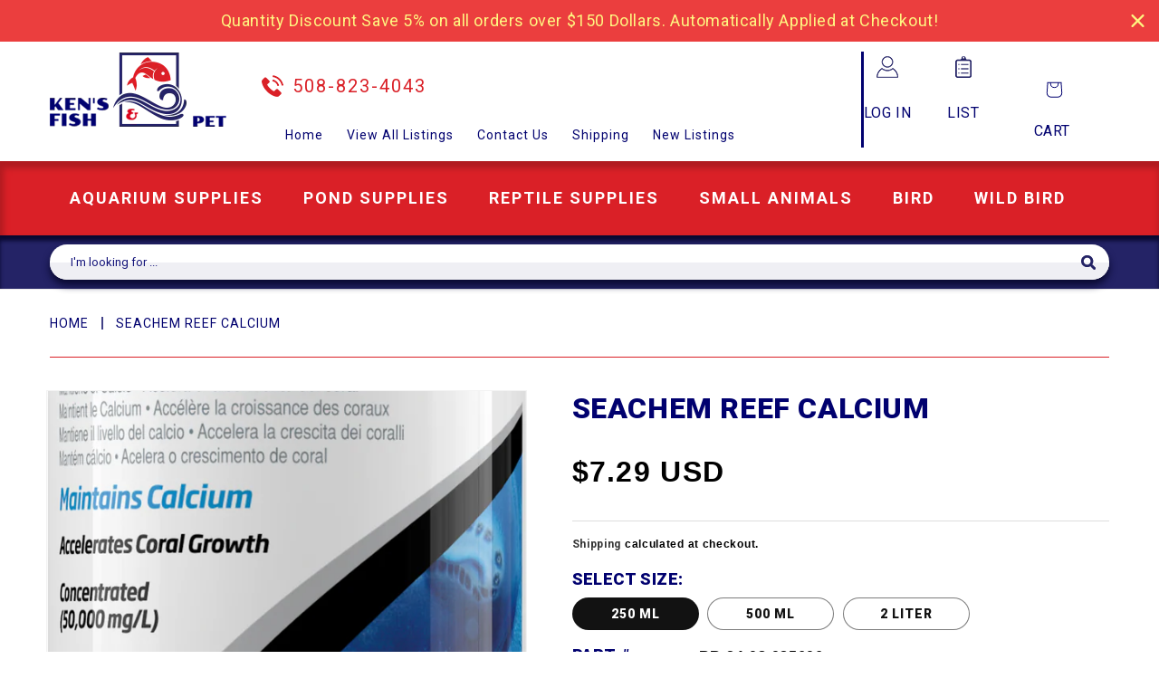

--- FILE ---
content_type: text/javascript; charset=utf-8
request_url: https://kensfish.com/products/seachem-reef-calcium.js
body_size: 1011
content:
{"id":1855915229241,"title":"Seachem Reef Calcium","handle":"seachem-reef-calcium","description":"\u003cp\u003eReef Calcium is a concentrated (50,000 mg\/L) bioavailable polygluconate complexed calcium intended to maintain calcium in the reef aquarium without altering pH. Additionally, polygluconate contains no nitrogen or phosphorous, thus it is biologically impossible for it to lead to algae growth in a properly maintained reef system.\u003c\/p\u003e\n\u003cdiv\u003e\n\u003ch4 class=\"center mb-sm text-highlight\"\u003ePolygluconate complexation confers several benefits: it increases the bioavailability of the calcium, it provides a rich source of metabolic energy to help maintain peak coral growth, and it prevents calcium precipitation\/alkalinity depletion.\u003c\/h4\u003e\n\u003c\/div\u003e\n\u003cp\u003eReef Calcium utilizes a chained organic calcium rather than an ionic calcium. When a coral absorbs a molecule into its tissue, it uses the same amount of energy regardless of molecular size. However, charged molecules require more energy. When an uncharged molecule of Reef Calcium is absorbed, the coral acquires multiple calcium atoms as well as an easily metabolized carbohydrate with less energy expended than it uses for ionic calcium uptake. Therefore, at lower calcium levels, corals can still take in as much calcium through our organic chains as they would at much higher levels of ionic calcium.\u003c\/p\u003e\n\u003cp\u003eReef Calcium may be used alone to maintain calcium but will provide enhanced levels of coral growth when used in conjunction with an ionic calcium supplement (Reef Complete, Reef Advantage Calcium). Reef Calcium is intended to maintain calcium levels; if calcium becomes seriously depleted one should either perform a water change or use an ionic calcium supplement to restore the depleted level of calcium.\u003c\/p\u003e\n\u003cp\u003e\u003cstrong\u003eDirections:\u003c\/strong\u003e\u003c\/p\u003e\n\u003cdiv class=\"tab-pane active\" id=\"tabsNavigationSimple1\"\u003e\n\u003cp\u003eAdd 1 capful (5 mL) per 80 L (20 US gallons) twice a week. You can increase the amount or frequency based on growth response but do not exceed 3 capfuls per 80 L (20 gallons) per day. Each capful will raise calcium by about 3 mg\/L.\u003c\/p\u003e\n\u003cp\u003eNotes: Use the Reef Status Calcium test kit to measure calcium. It is not necessary to exceed 380 mg\/L total calcium when using this product. Color and clarity may vary between lots.\u003c\/p\u003e\n\u003c\/div\u003e","published_at":"2021-10-08T17:50:20-04:00","created_at":"2018-11-24T21:00:11-05:00","vendor":"Seachem","type":"Water Conditioner","tags":["pricehide","reef calcium","seachem"],"price":729,"price_min":729,"price_max":4059,"available":true,"price_varies":true,"compare_at_price":null,"compare_at_price_min":0,"compare_at_price_max":0,"compare_at_price_varies":false,"variants":[{"id":18427495874617,"title":"250 ml","option1":"250 ml","option2":null,"option3":null,"sku":"BB-24-08-035606","requires_shipping":true,"taxable":true,"featured_image":{"id":6974855086137,"product_id":1855915229241,"position":3,"created_at":"2018-12-16T20:10:54-05:00","updated_at":"2018-12-16T20:10:54-05:00","alt":null,"width":682,"height":2426,"src":"https:\/\/cdn.shopify.com\/s\/files\/1\/0104\/4634\/0153\/products\/0356-Reef-Calcium-250-mL.png?v=1545009054","variant_ids":[18427495874617]},"available":true,"name":"Seachem Reef Calcium - 250 ml","public_title":"250 ml","options":["250 ml"],"price":729,"weight":340,"compare_at_price":null,"inventory_management":"shopify","barcode":"000116035606","featured_media":{"alt":null,"id":2515359858745,"position":3,"preview_image":{"aspect_ratio":0.281,"height":2426,"width":682,"src":"https:\/\/cdn.shopify.com\/s\/files\/1\/0104\/4634\/0153\/products\/0356-Reef-Calcium-250-mL.png?v=1545009054"}},"requires_selling_plan":false,"selling_plan_allocations":[]},{"id":18152582938681,"title":"500 ml","option1":"500 ml","option2":null,"option3":null,"sku":"BD-12-03-035309","requires_shipping":true,"taxable":true,"featured_image":{"id":6764424200249,"product_id":1855915229241,"position":1,"created_at":"2018-11-24T21:01:21-05:00","updated_at":"2018-11-24T21:02:31-05:00","alt":"seachem-reef-calcium-500-ml","width":852,"height":2748,"src":"https:\/\/cdn.shopify.com\/s\/files\/1\/0104\/4634\/0153\/products\/0353-Reef-Calcium-500-mL.png?v=1543111351","variant_ids":[18152582938681]},"available":true,"name":"Seachem Reef Calcium - 500 ml","public_title":"500 ml","options":["500 ml"],"price":1129,"weight":635,"compare_at_price":null,"inventory_management":"shopify","barcode":"000116035309","featured_media":{"alt":"seachem-reef-calcium-500-ml","id":2483379241017,"position":1,"preview_image":{"aspect_ratio":0.31,"height":2748,"width":852,"src":"https:\/\/cdn.shopify.com\/s\/files\/1\/0104\/4634\/0153\/products\/0353-Reef-Calcium-500-mL.png?v=1543111351"}},"requires_selling_plan":false,"selling_plan_allocations":[]},{"id":18152582971449,"title":"2 liter","option1":"2 liter","option2":null,"option3":null,"sku":"BD-12-02-358","requires_shipping":true,"taxable":true,"featured_image":{"id":6764426002489,"product_id":1855915229241,"position":2,"created_at":"2018-11-24T21:01:57-05:00","updated_at":"2018-11-24T21:02:44-05:00","alt":"seachem-reef-calcium-2-liter","width":1295,"height":2636,"src":"https:\/\/cdn.shopify.com\/s\/files\/1\/0104\/4634\/0153\/products\/0358-Reef-Calcium-2-L.png?v=1543111364","variant_ids":[18152582971449]},"available":true,"name":"Seachem Reef Calcium - 2 liter","public_title":"2 liter","options":["2 liter"],"price":4059,"weight":2540,"compare_at_price":null,"inventory_management":"shopify","barcode":"000116035804","featured_media":{"alt":"seachem-reef-calcium-2-liter","id":2483379830841,"position":2,"preview_image":{"aspect_ratio":0.491,"height":2636,"width":1295,"src":"https:\/\/cdn.shopify.com\/s\/files\/1\/0104\/4634\/0153\/products\/0358-Reef-Calcium-2-L.png?v=1543111364"}},"requires_selling_plan":false,"selling_plan_allocations":[]}],"images":["\/\/cdn.shopify.com\/s\/files\/1\/0104\/4634\/0153\/products\/0353-Reef-Calcium-500-mL.png?v=1543111351","\/\/cdn.shopify.com\/s\/files\/1\/0104\/4634\/0153\/products\/0358-Reef-Calcium-2-L.png?v=1543111364","\/\/cdn.shopify.com\/s\/files\/1\/0104\/4634\/0153\/products\/0356-Reef-Calcium-250-mL.png?v=1545009054"],"featured_image":"\/\/cdn.shopify.com\/s\/files\/1\/0104\/4634\/0153\/products\/0353-Reef-Calcium-500-mL.png?v=1543111351","options":[{"name":"Select Size:","position":1,"values":["250 ml","500 ml","2 liter"]}],"url":"\/products\/seachem-reef-calcium","media":[{"alt":"seachem-reef-calcium-500-ml","id":2483379241017,"position":1,"preview_image":{"aspect_ratio":0.31,"height":2748,"width":852,"src":"https:\/\/cdn.shopify.com\/s\/files\/1\/0104\/4634\/0153\/products\/0353-Reef-Calcium-500-mL.png?v=1543111351"},"aspect_ratio":0.31,"height":2748,"media_type":"image","src":"https:\/\/cdn.shopify.com\/s\/files\/1\/0104\/4634\/0153\/products\/0353-Reef-Calcium-500-mL.png?v=1543111351","width":852},{"alt":"seachem-reef-calcium-2-liter","id":2483379830841,"position":2,"preview_image":{"aspect_ratio":0.491,"height":2636,"width":1295,"src":"https:\/\/cdn.shopify.com\/s\/files\/1\/0104\/4634\/0153\/products\/0358-Reef-Calcium-2-L.png?v=1543111364"},"aspect_ratio":0.491,"height":2636,"media_type":"image","src":"https:\/\/cdn.shopify.com\/s\/files\/1\/0104\/4634\/0153\/products\/0358-Reef-Calcium-2-L.png?v=1543111364","width":1295},{"alt":null,"id":2515359858745,"position":3,"preview_image":{"aspect_ratio":0.281,"height":2426,"width":682,"src":"https:\/\/cdn.shopify.com\/s\/files\/1\/0104\/4634\/0153\/products\/0356-Reef-Calcium-250-mL.png?v=1545009054"},"aspect_ratio":0.281,"height":2426,"media_type":"image","src":"https:\/\/cdn.shopify.com\/s\/files\/1\/0104\/4634\/0153\/products\/0356-Reef-Calcium-250-mL.png?v=1545009054","width":682}],"requires_selling_plan":false,"selling_plan_groups":[]}